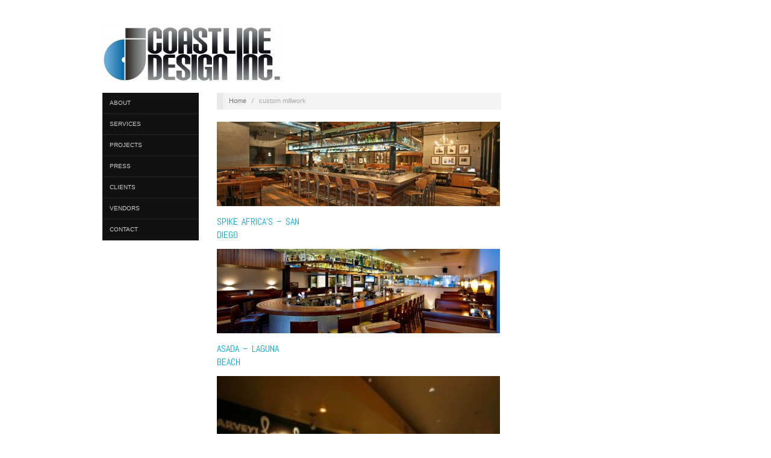

--- FILE ---
content_type: text/html; charset=UTF-8
request_url: http://coastlinedesigninc.com/tag/custom-millwork/
body_size: 8659
content:
<!doctype html>
<html lang="en-US">
<head>
	<meta http-equiv="Content-Type" content="text/html; charset=UTF-8" />
	<meta http-equiv="X-UA-Compatible" content="IE=edge,chrome=1">
		
	<!-- Mobile viewport optimized -->
	<meta name="viewport" content="width=device-width,initial-scale=1">
	
		
	<!-- Title -->
	<title>custom millwork</title>
	
	<link rel="profile" href="http://gmpg.org/xfn/11" />
	<link rel="pingback" href="http://coastlinedesigninc.com/xmlrpc.php" />
	
	<!-- WP Head -->
	<meta name="generator" content="WordPress 4.2.20" />
<meta name="template" content="Oxygen 0.5" />
<link rel="alternate" type="application/rss+xml" title="Coastline Design Inc. &raquo; Feed" href="http://coastlinedesigninc.com/feed/" />
<link rel="alternate" type="application/rss+xml" title="Coastline Design Inc. &raquo; Comments Feed" href="http://coastlinedesigninc.com/comments/feed/" />
<link rel="alternate" type="application/rss+xml" title="Coastline Design Inc. &raquo; custom millwork Tag Feed" href="http://coastlinedesigninc.com/tag/custom-millwork/feed/" />
		<script type="text/javascript">
			window._wpemojiSettings = {"baseUrl":"http:\/\/s.w.org\/images\/core\/emoji\/72x72\/","ext":".png","source":{"concatemoji":"http:\/\/coastlinedesigninc.com\/wp-includes\/js\/wp-emoji-release.min.js?ver=4.2.20"}};
			!function(a,b,c){function d(a){var c=b.createElement("canvas"),d=c.getContext&&c.getContext("2d");return d&&d.fillText?(d.textBaseline="top",d.font="600 32px Arial","flag"===a?(d.fillText(String.fromCharCode(55356,56812,55356,56807),0,0),c.toDataURL().length>3e3):(d.fillText(String.fromCharCode(55357,56835),0,0),0!==d.getImageData(16,16,1,1).data[0])):!1}function e(a){var c=b.createElement("script");c.src=a,c.type="text/javascript",b.getElementsByTagName("head")[0].appendChild(c)}var f,g;c.supports={simple:d("simple"),flag:d("flag")},c.DOMReady=!1,c.readyCallback=function(){c.DOMReady=!0},c.supports.simple&&c.supports.flag||(g=function(){c.readyCallback()},b.addEventListener?(b.addEventListener("DOMContentLoaded",g,!1),a.addEventListener("load",g,!1)):(a.attachEvent("onload",g),b.attachEvent("onreadystatechange",function(){"complete"===b.readyState&&c.readyCallback()})),f=c.source||{},f.concatemoji?e(f.concatemoji):f.wpemoji&&f.twemoji&&(e(f.twemoji),e(f.wpemoji)))}(window,document,window._wpemojiSettings);
		</script>
		<style type="text/css">
img.wp-smiley,
img.emoji {
	display: inline !important;
	border: none !important;
	box-shadow: none !important;
	height: 1em !important;
	width: 1em !important;
	margin: 0 .07em !important;
	vertical-align: -0.1em !important;
	background: none !important;
	padding: 0 !important;
}
</style>
<link rel='stylesheet' id='style-css'  href='http://coastlinedesigninc.com/wp-content/themes/oxygen/style.min.css?ver=0.5' type='text/css' media='all' />
<link rel='stylesheet' id='font-abel-css' href="https://fonts.googleapis.com/css?family=Abel&#038;ver=1" type='text/css' media='screen' />
<script type='text/javascript' src='http://coastlinedesigninc.com/wp-includes/js/jquery/jquery.js?ver=1.11.2'></script>
<script type='text/javascript' src='http://coastlinedesigninc.com/wp-includes/js/jquery/jquery-migrate.min.js?ver=1.2.1'></script>
<link rel="EditURI" type="application/rsd+xml" title="RSD" href="http://coastlinedesigninc.com/xmlrpc.php?rsd" />
<link rel="wlwmanifest" type="application/wlwmanifest+xml" href="http://coastlinedesigninc.com/wp-includes/wlwmanifest.xml" /> 

	<style type="text/css">

		/* Font size. */
					html { font-size: 16px; }
		
		/* Font family. */
					h1, h2, h3, h4, h5, h6, dl dt, blockquote, blockquote blockquote blockquote, #site-title, #menu-primary li a { font-family: 'Abel', serif; }
		
		/* Link color. */
					a, a:visited, .page-template-front .hfeed-more .hentry .entry-title a:hover, .entry-title a, .entry-title a:visited { color: #0da4d3; }
			.read-more, .read-more:visited, .pagination a:hover, .comment-navigation a:hover, #respond #submit, .button, a.button, #subscribe #subbutton, .wpcf7-submit, #loginform .button-primary { background-color: #0da4d3; }
				a:hover, a:focus { color: #000; }
		.read-more:hover, #respond #submit:hover, .button:hover, a.button:hover, #subscribe #subbutton:hover, .wpcf7-submit:hover, #loginform .button-primary:hover { background-color: #111; }

		/* Custom CSS. */
		
	
	</style>	


</head>

<body class="wordpress ltr en_US parent-theme y2026 m01 d17 h19 saturday logged-out archive taxonomy taxonomy-post_tag taxonomy-post_tag-custom-millwork no-js">

	
	<div id="container">
		
		<div class="wrap">

				
			<div id="header">
	
					
					<div id="branding">
						
						<div id="site-title">
<a href="http://coastlinedesigninc.com" title="Coastline Design Inc." rel="Home">
<img class="logo" src="http://coastlinedesigninc.com/wp-content/uploads/2012/10/Logo-Color-300x101.jpg" alt="Coastline Design Inc." />
</a>
</div>
						
												
					</div><!-- #branding -->
					
										
					
	
	<div id="menu-primary" class="site-navigation menu-container" role="navigation">

		<span class="menu-toggle">Menu</span>

		
		
		
	</div><!-- #menu-primary .menu-container -->

	
					
	
						
					
			</div><!-- #header -->
	
				
				
			<div id="main">
	
				
	<div class="aside">
	
		
	
	<div id="menu-secondary" class="site-navigation menu-container" role="navigation">

		<span class="menu-toggle">Menu</span>

		<div class="wrap">

			
			<div class="menu"><ul id="menu-secondary-items" class="nav-menu"><li id="menu-item-129" class="menu-item menu-item-type-post_type menu-item-object-page menu-item-129"><a href="http://coastlinedesigninc.com/company/">ABOUT</a></li>
<li id="menu-item-976" class="menu-item menu-item-type-post_type menu-item-object-page menu-item-976"><a href="http://coastlinedesigninc.com/services/">SERVICES</a></li>
<li id="menu-item-117" class="menu-item menu-item-type-post_type menu-item-object-page menu-item-117"><a href="http://coastlinedesigninc.com/past-projects/">PROJECTS</a></li>
<li id="menu-item-116" class="menu-item menu-item-type-post_type menu-item-object-page menu-item-116"><a href="http://coastlinedesigninc.com/press/">PRESS</a></li>
<li id="menu-item-323" class="menu-item menu-item-type-post_type menu-item-object-page menu-item-323"><a href="http://coastlinedesigninc.com/clients/">CLIENTS</a></li>
<li id="menu-item-326" class="menu-item menu-item-type-post_type menu-item-object-page menu-item-326"><a href="http://coastlinedesigninc.com/vendors/">VENDORS</a></li>
<li id="menu-item-123" class="menu-item menu-item-type-post_type menu-item-object-page menu-item-123"><a href="http://coastlinedesigninc.com/contact/">CONTACT</a></li>
</ul></div>
			
		</div>

	</div><!-- #menu-secondary .menu-container -->

	
		
			
	</div>
	
	<div class="content-wrap">
		
		
		<div id="content">
	
			<div class="breadcrumb-trail breadcrumbs" itemprop="breadcrumb"><span class="trail-begin"><a href="http://coastlinedesigninc.com" title="Coastline Design Inc." rel="home" class="trail-begin">Home</a></span> <span class="sep">&nbsp; / &nbsp;</span> <span class="trail-end">custom millwork</span></div>	
			<div class="hfeed">
	
					
						
							
						<div id="post-1069" class="hentry post publish post-1 odd author-admin category-spike-africas-san-diego post_tag-custom-kitchen post_tag-custom-millwork post_tag-equipment-supply post_tag-expedition-kitchen post_tag-foodservice-design post_tag-historical-renovation post_tag-interior-design post_tag-lighting-design post_tag-restaurant-design post_tag-seafood-restaurant post_tag-spike-africas post_tag-spike-africas-san-diego-2">		
	
								
							<a href="http://coastlinedesigninc.com/spike-africas-san-diego/" title="Spike Africa&#039;s - San Diego"><img src="http://coastlinedesigninc.com/wp-content/uploads/2013/03/IMG_5999-470x140.jpg" alt="Spike Africa&#039;s - San Diego" class="archive-thumbnail featured" width="470" height="140" /></a>	
							<div class="entry-header">
										
								<h2 class='post-title entry-title'><a href='http://coastlinedesigninc.com/spike-africas-san-diego/'>Spike Africa&#8217;s &#8211; San Diego</a></h2>									
								<div class="byline byline-date"><abbr class="published" title="Wednesday, March 20th, 2013, 10:10 pm">March 20, 2013</abbr></div>				
								<div class="byline byline-author">by <span class="author vcard"><a class="url fn n" rel="author" href="http://coastlinedesigninc.com/author/admin/" title="admin">admin</a></span></div>				
								<div class="byline byline-edit"></div>			
							</div>
	
							<div class="byline byline-cat"><span class="category"><a href="http://coastlinedesigninc.com/category/spike-africas-san-diego/" rel="tag">Spike Africa's - San Diego</a></span></div>								
							<div class="entry-summary">
								
																
																
							</div>
								
							<a class="read-more" href="http://coastlinedesigninc.com/spike-africas-san-diego/">Read Article &rarr;</a>
	
								
						</div><!-- .hentry -->
	
							
						
							
						<div id="post-841" class="hentry post publish post-2 even alt author-admin category-asada-laguna-beach category-restaurant post_tag-asada-laguna-beach-2 post_tag-bar-design post_tag-custom-kitchen post_tag-custom-millwork post_tag-expedition-kitchen post_tag-foodservice-design post_tag-interior-design post_tag-lighting-design post_tag-mexican-steakhouse post_tag-restaurant-design">		
	
								
							<a href="http://coastlinedesigninc.com/asada-laguna-beach/" title="Asada - Laguna Beach"><img src="http://coastlinedesigninc.com/wp-content/uploads/2012/05/Asada12-470x140.jpg" alt="Asada - Laguna Beach" class="archive-thumbnail featured" width="470" height="140" /></a>	
							<div class="entry-header">
										
								<h2 class='post-title entry-title'><a href='http://coastlinedesigninc.com/asada-laguna-beach/'>Asada &#8211; Laguna Beach</a></h2>									
								<div class="byline byline-date"><abbr class="published" title="Wednesday, May 2nd, 2012, 10:20 pm">May 2, 2012</abbr></div>				
								<div class="byline byline-author">by <span class="author vcard"><a class="url fn n" rel="author" href="http://coastlinedesigninc.com/author/admin/" title="admin">admin</a></span></div>				
								<div class="byline byline-edit"></div>			
							</div>
	
							<div class="byline byline-cat"><span class="category"><a href="http://coastlinedesigninc.com/category/asada-laguna-beach/" rel="tag">Asada - Laguna Beach</a>, <a href="http://coastlinedesigninc.com/category/restaurant/" rel="tag">Restaurant</a></span></div>								
							<div class="entry-summary">
								
																
																
							</div>
								
							<a class="read-more" href="http://coastlinedesigninc.com/asada-laguna-beach/">Read Article &rarr;</a>
	
								
						</div><!-- .hentry -->
	
							
						
							
						<div id="post-829" class="hentry post publish post-3 odd author-admin category-bobs-big-boy-downey category-restaurant post_tag-bobs-big-boy-broiler post_tag-bobs-big-boy-downey-2 post_tag-custom-kitchen post_tag-custom-millwork post_tag-downey post_tag-foodservice-design post_tag-harveys-broiler post_tag-historical-renovation post_tag-interior-design post_tag-lighting-design post_tag-restaurant-design">		
	
								
							<a href="http://coastlinedesigninc.com/bobs-big-boy-downey/" title="Bob&#039;s Big Boy - Downey"><img src="http://coastlinedesigninc.com/wp-content/uploads/2012/05/Bob1-220x150.jpg" alt="Bob&#039;s Big Boy - Downey" class="archive-thumbnail featured" width="470" height="140" /></a>	
							<div class="entry-header">
										
								<h2 class='post-title entry-title'><a href='http://coastlinedesigninc.com/bobs-big-boy-downey/'>Bob&#8217;s Big Boy &#8211; Downey</a></h2>									
								<div class="byline byline-date"><abbr class="published" title="Wednesday, May 2nd, 2012, 10:16 pm">May 2, 2012</abbr></div>				
								<div class="byline byline-author">by <span class="author vcard"><a class="url fn n" rel="author" href="http://coastlinedesigninc.com/author/admin/" title="admin">admin</a></span></div>				
								<div class="byline byline-edit"></div>			
							</div>
	
							<div class="byline byline-cat"><span class="category"><a href="http://coastlinedesigninc.com/category/bobs-big-boy-downey/" rel="tag">Bob's Big Boy - Downey</a>, <a href="http://coastlinedesigninc.com/category/restaurant/" rel="tag">Restaurant</a></span></div>								
							<div class="entry-summary">
								
																
																
							</div>
								
							<a class="read-more" href="http://coastlinedesigninc.com/bobs-big-boy-downey/">Read Article &rarr;</a>
	
								
						</div><!-- .hentry -->
	
							
						
							
						<div id="post-799" class="hentry post publish post-4 even alt author-admin category-capis-navy-pier category-restaurant post_tag-capis-chicago-navy-pier post_tag-custom-kitchen post_tag-custom-millwork post_tag-equipment-supply post_tag-field-coordination post_tag-foodservice-design post_tag-foodservice-installation post_tag-interior-design post_tag-italian-restaurant post_tag-lighting-design post_tag-restaurant-design">		
	
								
							<a href="http://coastlinedesigninc.com/capis-navy-pier/" title="Capi&#039;s - Navy Pier"><img src="http://coastlinedesigninc.com/wp-content/uploads/2012/05/Capis4-220x150.jpg" alt="Capi&#039;s - Navy Pier" class="archive-thumbnail featured" width="470" height="140" /></a>	
							<div class="entry-header">
										
								<h2 class='post-title entry-title'><a href='http://coastlinedesigninc.com/capis-navy-pier/'>Capi&#8217;s &#8211; Navy Pier</a></h2>									
								<div class="byline byline-date"><abbr class="published" title="Wednesday, May 2nd, 2012, 10:05 pm">May 2, 2012</abbr></div>				
								<div class="byline byline-author">by <span class="author vcard"><a class="url fn n" rel="author" href="http://coastlinedesigninc.com/author/admin/" title="admin">admin</a></span></div>				
								<div class="byline byline-edit"></div>			
							</div>
	
							<div class="byline byline-cat"><span class="category"><a href="http://coastlinedesigninc.com/category/capis-navy-pier/" rel="tag">Capi's - Navy Pier</a>, <a href="http://coastlinedesigninc.com/category/restaurant/" rel="tag">Restaurant</a></span></div>								
							<div class="entry-summary">
								
																
																
							</div>
								
							<a class="read-more" href="http://coastlinedesigninc.com/capis-navy-pier/">Read Article &rarr;</a>
	
								
						</div><!-- .hentry -->
	
							
						
							
						<div id="post-785" class="hentry post publish post-5 odd author-admin category-citrus-city-grille-corona category-restaurant post_tag-citrus-city-grille post_tag-corona post_tag-custom-kitchen post_tag-custom-millwork post_tag-equipment-supply post_tag-expedition-kitchen post_tag-field-coordination post_tag-foodservice-design post_tag-foodservice-installation post_tag-interior-design post_tag-lighting-design post_tag-restaurant-design">		
	
								
							<a href="http://coastlinedesigninc.com/citrus-city-grille/" title="Citrus City Grille - Corona"><img src="http://coastlinedesigninc.com/wp-content/uploads/2012/05/Citrus13-470x140.jpg" alt="Citrus City Grille - Corona" class="archive-thumbnail featured" width="470" height="140" /></a>	
							<div class="entry-header">
										
								<h2 class='post-title entry-title'><a href='http://coastlinedesigninc.com/citrus-city-grille/'>Citrus City Grille &#8211; Corona</a></h2>									
								<div class="byline byline-date"><abbr class="published" title="Wednesday, May 2nd, 2012, 10:01 pm">May 2, 2012</abbr></div>				
								<div class="byline byline-author">by <span class="author vcard"><a class="url fn n" rel="author" href="http://coastlinedesigninc.com/author/admin/" title="admin">admin</a></span></div>				
								<div class="byline byline-edit"></div>			
							</div>
	
							<div class="byline byline-cat"><span class="category"><a href="http://coastlinedesigninc.com/category/citrus-city-grille-corona/" rel="tag">Citrus City Grille - Corona</a>, <a href="http://coastlinedesigninc.com/category/restaurant/" rel="tag">Restaurant</a></span></div>								
							<div class="entry-summary">
								
																
																
							</div>
								
							<a class="read-more" href="http://coastlinedesigninc.com/citrus-city-grille/">Read Article &rarr;</a>
	
								
						</div><!-- .hentry -->
	
							
						
							
						<div id="post-771" class="hentry post publish post-6 even alt author-admin category-crazy-horse-west-covina category-restaurant post_tag-crazy-horse post_tag-custom-millwork post_tag-foodservice-design post_tag-interior-design post_tag-lighting-design post_tag-restaurant-design post_tag-west-covina post_tag-western-restaurant">		
	
								
							<a href="http://coastlinedesigninc.com/crazy-horse/" title="Crazy Horse - West Covina"><img src="http://coastlinedesigninc.com/wp-content/uploads/2012/05/Crazy12-220x150.jpg" alt="Crazy Horse - West Covina" class="archive-thumbnail featured" width="470" height="140" /></a>	
							<div class="entry-header">
										
								<h2 class='post-title entry-title'><a href='http://coastlinedesigninc.com/crazy-horse/'>Crazy Horse &#8211; West Covina</a></h2>									
								<div class="byline byline-date"><abbr class="published" title="Wednesday, May 2nd, 2012, 9:57 pm">May 2, 2012</abbr></div>				
								<div class="byline byline-author">by <span class="author vcard"><a class="url fn n" rel="author" href="http://coastlinedesigninc.com/author/admin/" title="admin">admin</a></span></div>				
								<div class="byline byline-edit"></div>			
							</div>
	
							<div class="byline byline-cat"><span class="category"><a href="http://coastlinedesigninc.com/category/crazy-horse-west-covina/" rel="tag">Crazy Horse - West Covina</a>, <a href="http://coastlinedesigninc.com/category/restaurant/" rel="tag">Restaurant</a></span></div>								
							<div class="entry-summary">
								
																
																
							</div>
								
							<a class="read-more" href="http://coastlinedesigninc.com/crazy-horse/">Read Article &rarr;</a>
	
								
						</div><!-- .hentry -->
	
							
						
							
						<div id="post-755" class="hentry post publish post-7 odd author-admin category-lyfe-kitchen-palo-alto category-restaurant post_tag-custom-kitchen post_tag-custom-millwork post_tag-equipment-supply post_tag-expedition-kitchen post_tag-field-coordination post_tag-foodservice-design post_tag-foodservice-installation post_tag-interior-design post_tag-lighting-design post_tag-love-your-food-everyday post_tag-lyfe-kitchen post_tag-palo-alto post_tag-restaurant-design">		
	
								
							<a href="http://coastlinedesigninc.com/lyfe-kitchen-palo-alto/" title="LYFE Kitchen - Palo Alto"><img src="http://coastlinedesigninc.com/wp-content/uploads/2012/05/Lyfe41-470x140.jpg" alt="LYFE Kitchen - Palo Alto" class="archive-thumbnail featured" width="470" height="140" /></a>	
							<div class="entry-header">
										
								<h2 class='post-title entry-title'><a href='http://coastlinedesigninc.com/lyfe-kitchen-palo-alto/'>LYFE Kitchen &#8211; Palo Alto</a></h2>									
								<div class="byline byline-date"><abbr class="published" title="Wednesday, May 2nd, 2012, 9:53 pm">May 2, 2012</abbr></div>				
								<div class="byline byline-author">by <span class="author vcard"><a class="url fn n" rel="author" href="http://coastlinedesigninc.com/author/admin/" title="admin">admin</a></span></div>				
								<div class="byline byline-edit"></div>			
							</div>
	
							<div class="byline byline-cat"><span class="category"><a href="http://coastlinedesigninc.com/category/lyfe-kitchen-palo-alto/" rel="tag">LYFE Kitchen - Palo Alto</a>, <a href="http://coastlinedesigninc.com/category/restaurant/" rel="tag">Restaurant</a></span></div>								
							<div class="entry-summary">
								
																
																
							</div>
								
							<a class="read-more" href="http://coastlinedesigninc.com/lyfe-kitchen-palo-alto/">Read Article &rarr;</a>
	
								
						</div><!-- .hentry -->
	
							
						
							
						<div id="post-744" class="hentry post publish post-8 even alt author-admin category-restaurant category-rubys-diner-south-coast-plaza post_tag-custom-millwork post_tag-equipment-supply post_tag-foodservice-design post_tag-interior-design post_tag-lighting-design post_tag-restaurant-design post_tag-rubys-diner post_tag-south-coast-plaza">		
	
								
							<a href="http://coastlinedesigninc.com/rubys-diner-south-coast-plaza/" title="Ruby&#039;s Diner - South Coast Plaza"><img src="http://coastlinedesigninc.com/wp-content/uploads/2012/05/Rubys1-220x150.jpg" alt="Ruby&#039;s Diner - South Coast Plaza" class="archive-thumbnail featured" width="470" height="140" /></a>	
							<div class="entry-header">
										
								<h2 class='post-title entry-title'><a href='http://coastlinedesigninc.com/rubys-diner-south-coast-plaza/'>Ruby&#8217;s Diner &#8211; South Coast Plaza</a></h2>									
								<div class="byline byline-date"><abbr class="published" title="Wednesday, May 2nd, 2012, 9:48 pm">May 2, 2012</abbr></div>				
								<div class="byline byline-author">by <span class="author vcard"><a class="url fn n" rel="author" href="http://coastlinedesigninc.com/author/admin/" title="admin">admin</a></span></div>				
								<div class="byline byline-edit"></div>			
							</div>
	
							<div class="byline byline-cat"><span class="category"><a href="http://coastlinedesigninc.com/category/restaurant/" rel="tag">Restaurant</a>, <a href="http://coastlinedesigninc.com/category/rubys-diner-south-coast-plaza/" rel="tag">Ruby's Diner - South Coast Plaza</a></span></div>								
							<div class="entry-summary">
								
																
																
							</div>
								
							<a class="read-more" href="http://coastlinedesigninc.com/rubys-diner-south-coast-plaza/">Read Article &rarr;</a>
	
								
						</div><!-- .hentry -->
	
							
						
							
						<div id="post-726" class="hentry post publish post-9 odd author-admin category-restaurant category-taps-fish-house-brewery post_tag-brea post_tag-brewery post_tag-corona post_tag-custom-kitchen post_tag-custom-millwork post_tag-equipment-supply post_tag-expedition-kitchen post_tag-field-coordination post_tag-fish-house post_tag-foodservice-design post_tag-foodservice-installation post_tag-interior-design post_tag-lighting-design post_tag-restaurant-design post_tag-taps post_tag-taps-fish-house-and-brewery">		
	
								
							<a href="http://coastlinedesigninc.com/tapss-fish-house-brewery/" title="TAPS Fish House &amp; Brewery"><img src="http://coastlinedesigninc.com/wp-content/uploads/2012/05/Taps121-470x140.jpg" alt="TAPS Fish House &amp; Brewery" class="archive-thumbnail featured" width="470" height="140" /></a>	
							<div class="entry-header">
										
								<h2 class='post-title entry-title'><a href='http://coastlinedesigninc.com/tapss-fish-house-brewery/'>TAPS Fish House &#038; Brewery</a></h2>									
								<div class="byline byline-date"><abbr class="published" title="Wednesday, May 2nd, 2012, 9:43 pm">May 2, 2012</abbr></div>				
								<div class="byline byline-author">by <span class="author vcard"><a class="url fn n" rel="author" href="http://coastlinedesigninc.com/author/admin/" title="admin">admin</a></span></div>				
								<div class="byline byline-edit"></div>			
							</div>
	
							<div class="byline byline-cat"><span class="category"><a href="http://coastlinedesigninc.com/category/restaurant/" rel="tag">Restaurant</a>, <a href="http://coastlinedesigninc.com/category/taps-fish-house-brewery/" rel="tag">Tap's Fish House &amp; Brewery</a></span></div>								
							<div class="entry-summary">
								
																
																
							</div>
								
							<a class="read-more" href="http://coastlinedesigninc.com/tapss-fish-house-brewery/">Read Article &rarr;</a>
	
								
						</div><!-- .hentry -->
	
							
						
							
						<div id="post-702" class="hentry post publish post-10 even alt author-admin category-restaurant category-the-catch-anaheim post_tag-custom-kitchen post_tag-custom-millwork post_tag-equipment-supply post_tag-expedition-kitchen post_tag-field-coordination post_tag-foodservice-design post_tag-foodservice-installation post_tag-interior-design post_tag-lighting-design post_tag-restaurant-design post_tag-seafood-restaurant post_tag-the-catch post_tag-the-catch-anaheim-2">		
	
								
							<a href="http://coastlinedesigninc.com/the-catch-anaheim/" title="The Catch - Anaheim"><img src="http://coastlinedesigninc.com/wp-content/uploads/2012/05/Catch13-470x140.jpg" alt="The Catch - Anaheim" class="archive-thumbnail featured" width="470" height="140" /></a>	
							<div class="entry-header">
										
								<h2 class='post-title entry-title'><a href='http://coastlinedesigninc.com/the-catch-anaheim/'>The Catch &#8211; Anaheim</a></h2>									
								<div class="byline byline-date"><abbr class="published" title="Wednesday, May 2nd, 2012, 9:32 pm">May 2, 2012</abbr></div>				
								<div class="byline byline-author">by <span class="author vcard"><a class="url fn n" rel="author" href="http://coastlinedesigninc.com/author/admin/" title="admin">admin</a></span></div>				
								<div class="byline byline-edit"></div>			
							</div>
	
							<div class="byline byline-cat"><span class="category"><a href="http://coastlinedesigninc.com/category/restaurant/" rel="tag">Restaurant</a>, <a href="http://coastlinedesigninc.com/category/the-catch-anaheim/" rel="tag">The Catch - Anaheim</a></span></div>								
							<div class="entry-summary">
								
																
																
							</div>
								
							<a class="read-more" href="http://coastlinedesigninc.com/the-catch-anaheim/">Read Article &rarr;</a>
	
								
						</div><!-- .hentry -->
	
							
						
							
						<div id="post-682" class="hentry post publish post-11 odd author-admin category-restaurant category-wahoos-fish-taco-multiple-locations post_tag-custom-kitchen post_tag-custom-millwork post_tag-equipment-supply post_tag-field-coordination post_tag-foodservice-design post_tag-foodservice-installation post_tag-historical-renovation post_tag-interior-design post_tag-lighting-design post_tag-restaurant-design post_tag-wahoos post_tag-wahoos-fish-taco">		
	
								
							<a href="http://coastlinedesigninc.com/wahoos-fish-taco-multiple-locations/" title="Wahoo&#039;s Fish Taco - Multiple Locations"><img src="http://coastlinedesigninc.com/wp-content/uploads/2012/05/Wahoos6-220x150.jpg" alt="Wahoo&#039;s Fish Taco - Multiple Locations" class="archive-thumbnail featured" width="470" height="140" /></a>	
							<div class="entry-header">
										
								<h2 class='post-title entry-title'><a href='http://coastlinedesigninc.com/wahoos-fish-taco-multiple-locations/'>Wahoo&#8217;s Fish Taco &#8211; Multiple Locations</a></h2>									
								<div class="byline byline-date"><abbr class="published" title="Wednesday, May 2nd, 2012, 9:26 pm">May 2, 2012</abbr></div>				
								<div class="byline byline-author">by <span class="author vcard"><a class="url fn n" rel="author" href="http://coastlinedesigninc.com/author/admin/" title="admin">admin</a></span></div>				
								<div class="byline byline-edit"></div>			
							</div>
	
							<div class="byline byline-cat"><span class="category"><a href="http://coastlinedesigninc.com/category/restaurant/" rel="tag">Restaurant</a>, <a href="http://coastlinedesigninc.com/category/wahoos-fish-taco-multiple-locations/" rel="tag">Wahoo's Fish Taco - Multiple Locations</a></span></div>								
							<div class="entry-summary">
								
																
																
							</div>
								
							<a class="read-more" href="http://coastlinedesigninc.com/wahoos-fish-taco-multiple-locations/">Read Article &rarr;</a>
	
								
						</div><!-- .hentry -->
	
							
						
					
			</div><!-- .hfeed -->
	
				
			
	
		
		</div><!-- #content -->
	
		
				
				
								
				</div><!-- .content-wrap -->

				
		</div><!-- #main -->

		
				

		
		<div id="footer">

						
			<div id="footer-content" class="footer-content">
				
				<p class="copyright">Copyright © 2026 <a class="site-link" href="http://coastlinedesigninc.com" title="Coastline Design Inc." rel="home"><span>Coastline Design Inc.</span></a></p>
				
			</div>
				
			
			
			
		</div><!-- #footer -->

				
		</div><!-- .wrap -->

	</div><!-- #container -->

		
	<script type='text/javascript' src='http://coastlinedesigninc.com/wp-content/themes/oxygen/js/jquery.imagesloaded.js?ver=1.0'></script>
<script type='text/javascript' src='http://coastlinedesigninc.com/wp-content/themes/oxygen/js/jquery.masonry.min.js?ver=1.0'></script>
<script type='text/javascript' src='http://coastlinedesigninc.com/wp-content/themes/oxygen/js/cycle/jquery.cycle.min.js?ver=1.0'></script>
<script type='text/javascript' src='http://coastlinedesigninc.com/wp-content/themes/oxygen/js/fitvids/jquery.fitvids.js?ver=1.0'></script>
<script type='text/javascript' src='http://coastlinedesigninc.com/wp-content/themes/oxygen/js/navigation.js?ver=20130301'></script>
<script type='text/javascript'>
/* <![CDATA[ */
var slider_settings = {"timeout":"6000"};
/* ]]> */
</script>
<script type='text/javascript' src='http://coastlinedesigninc.com/wp-content/themes/oxygen/js/footer-scripts-light.js?ver=1.0'></script>
<script type='text/javascript' src='http://coastlinedesigninc.com/wp-content/themes/oxygen/library/js/drop-downs.min.js?ver=20110920'></script>

<script defer src="https://static.cloudflareinsights.com/beacon.min.js/vcd15cbe7772f49c399c6a5babf22c1241717689176015" integrity="sha512-ZpsOmlRQV6y907TI0dKBHq9Md29nnaEIPlkf84rnaERnq6zvWvPUqr2ft8M1aS28oN72PdrCzSjY4U6VaAw1EQ==" data-cf-beacon='{"version":"2024.11.0","token":"f356eb7572204363a023cc60c833cf3a","r":1,"server_timing":{"name":{"cfCacheStatus":true,"cfEdge":true,"cfExtPri":true,"cfL4":true,"cfOrigin":true,"cfSpeedBrain":true},"location_startswith":null}}' crossorigin="anonymous"></script>
</body>
</html>

--- FILE ---
content_type: text/css
request_url: http://coastlinedesigninc.com/wp-content/themes/oxygen/style.min.css?ver=0.5
body_size: 6536
content:
article,aside,details,figcaption,figure,footer,header,hgroup,nav,section{display:block}audio,canvas,video{display:inline-block;*display:inline;*zoom:1}audio:not([controls]){display:none}[hidden]{display:none}figure{margin:0}html{font-size:1em;overflow-y:scroll;-webkit-text-size-adjust:100%;-ms-text-size-adjust:100%}body{margin:0;font:0.75em/1.75em 'Helvetica Neue',Helvetica,Arial,sans-serif;color:#444;background:#fff;padding:0}::-moz-selection{background:#000;color:#fff;text-shadow:none}::selection{background:#000;color:#fff;text-shadow:none}a,a:visited{color:#0da4d3;text-decoration:none}a:hover{text-decoration:none;color:#000;border-bottom:1px solid #0da4d3}a:focus{outline:none}a:hover,a:active{outline:0}abbr{cursor:help}abbr[title]{border-bottom:1px dotted}acronym{font-size:.85em;text-transform:uppercase;color:#666;border-bottom:1px dotted #eee;cursor:help}acronym:hover{color:#333;background:#f3f3f3;border-bottom:1px dotted #aaa}small{font-size:0.9166666666666667em}big{font-size:15px}p{margin:0 0 1.75em 0}b,strong{font-weight:bold}blockquote{margin:0 1.75em;font-style:normal}blockquote em,blockquote cite{font-style:italic}blockquote,q{quotes:none}blockquote:before,blockquote:after,q:before,q:after{content:'';content:none}em,cite{font-style:italic}em em,cite cite{font-style:normal}dfn{font-style:italic}address{font-style:italic;margin:0 0 1.75em 0}li address,dd address{margin:0}del{text-decoration:line-through}embed,object,video{margin-bottom:1.75em}hr{display:block;height:1px;border:0;border-top:1px solid #ccc;margin:1em 0 1.75em 0;padding:0}ins{background:#f3f3f3;color:#000;text-decoration:none;font-style:italic}mark{background:#f3f3f3;color:#000;font-style:italic;font-weight:bold}pre,code,kbd,samp{font-family:monospace,monospace;_font-family:'courier new',monospace;font-size:1em}pre code{font-size:1em}pre{font-size:0.9166666666666667em;font-family:Monaco,monospace,Courier,"Courier New";overflow:auto;line-height:1.75em;margin-bottom:1.75em;padding:10px;white-space:pre;white-space:pre-wrap;word-wrap:break-word}code{font-size:0.9166666666666667em;font-family:Monaco,monospace,Courier,"Courier New"}sub,sup{font-size:0.8333333333333333em;line-height:0;position:relative;vertical-align:baseline}sup{top:-0.5em}sub{bottom:-0.25em}ul{list-style:circle;margin:0 0 1.75em 2.8em;padding:0}ol{list-style-type:decimal;margin:0 0 1.75em 3.1em;padding:0}ol ol{list-style:upper-roman}ol ol ol{list-style:lower-roman}ol ol ol ol{list-style:upper-alpha}ol ol ol ol ol{list-style:lower-alpha}ul ul,ol ol,ul ol,ol ul{margin-bottom:0}dl{margin:0 0 1.75em 5px}dt{font-weight:bold;margin:10px 0 0 0}dd{margin:5px 0 0 1.5em}h1,h2,h3,h4,h5,h6{font-family:'Abel','Helvetica Neue',Helvetica,Arial,sans-serif;font-style:normal;font-weight:normal;margin:0 0 15px 0;color:#333;line-height:1.3em}h1{font-size:3em}h2{font-size:2em}h3{font-size:1.666666666666667em}h4{font-size:1.5em}h5{font-size:1.333333333333333em}h6{font-size:1.166666666666667em;text-transform:uppercase;font-weight:normal}img{border:0;-ms-interpolation-mode:bicubic;vertical-align:middle}svg:not(:root){overflow:hidden}form{margin:0}fieldset{border:0;margin:0;padding:0}label{cursor:pointer}legend{border:0;*margin-left:-7px;padding:0}button,input,select,textarea,a.button{font-size:1em;margin:0;vertical-align:baseline;*vertical-align:middle}button,input,a.button{line-height:normal;*overflow:visible}table button,table input{*overflow:auto}button,input[type="button"],input[type="reset"],input[type="submit"]{cursor:pointer;-webkit-appearance:button}input[type="checkbox"],input[type="radio"]{box-sizing:border-box}input[type="search"]{-webkit-appearance:textfield;-moz-box-sizing:content-box;-webkit-box-sizing:content-box;box-sizing:content-box}input[type="search"]::-webkit-search-decoration{-webkit-appearance:none}button::-moz-focus-inner,input::-moz-focus-inner{border:0;padding:0}textarea{overflow:auto;vertical-align:top;fresize:vertical}input:valid,textarea:valid{}input:invalid,textarea:invalid{background-color:#f0dddd}option{padding:1px 2px}table{border-collapse:collapse;border-spacing:0;margin-bottom:1.75em}td{vertical-align:top}th,td{text-align:left}a,a img,.featured-post .byline{-webkit-transition:all 0.18s ease-out;-moz-transition:all 0.18s ease-out;-ms-transition:all 0.18s ease-out;-o-transition:all 0.18s ease-out;transition:all 0.18s ease-out}.hfeed h1,.hfeed h2,.hfeed h3,.hfeed h4,.hfeed h5,.hfeed h6{font-weight:normal}img.wp-smiley{max-height:0.8125em;margin:0;padding:0;border:none}.gallery{display:block;text-align:center;margin-bottom:1.75em !important}.left,.alignleft{float:left;margin:0 15px 5px 0}.right,.alignright{float:right;margin:0 0 10px 20px}.center,.aligncenter{display:block;margin:0 auto 1.75em auto !important}.block,.alignnone{display:block;margin:0 0 1.75em 0}img.alignleft,img.alignright{margin-top:5px;display:inline}blockquote.alignleft,blockquote .alignright{width:33%}.byline abbr,.entry-meta abbr,.comment-meta abbr{border:none}table{margin:0 0 1.75em 0;width:100%}table caption{font-size:0.8125em;line-height:1.75em;color:#888}table th{font-size:0.9166666666666667em;line-height:1.75em;font-weight:normal;text-transform:uppercase;padding:10px 2%;border-bottom:none;border-bottom:1px solid #ddd;text-align:left}td{padding:0.8125em 2%;color:#888;border-bottom:1px solid #e7e7e7}ul li,ol li{line-height:2.1em}dl{margin:0 0 20px 30px}dl dt{margin:0;font-size:1.333333333333333em;line-height:1.75em;font-family:'Abel','Helvetica Neue',Helvetica,Arial,sans-serif;font-weight:normal}dl dd{margin:0 0 5px 20px;padding:0;color:#888}blockquote,blockquote blockquote blockquote{overflow:hidden;padding:0 0 0 35px;font-size:1.333333333333333em;font-family:'Abel','Helvetica Neue',Helvetica,Arial,sans-serif;color:#aaa;background:url(images/quote.png) no-repeat 0 4px}code{padding:0 3px;background:#ffe5e5}pre{padding:15px 20px;background:#ffecec}pre code{padding:0;background:transparent}form label{line-height:1.5em;color:#111}input[type="text"],input[type="password"],input[type="email"],.input-text,textarea,select{border:1px solid #ccc;padding:5px;outline:none;font-size:0.8125em;color:#888;margin:0;display:block;background:#fff}select{padding:0}input[type="text"]:focus,input[type="password"]:focus,input[type="email"]:focus,textarea:focus,.input-text:focus{border-color:#888;color:#333;-moz-box-shadow:0 0 4px rgba(0,0,0,.3);-webkit-box-shadow:0 0 4px rgba(0,0,0,.3);box-shadow: 0 0 4px rgba(0,0,0,.3)}textarea{display:block;width:80%;min-height:60px}input[type="radio"]{vertical-align:text-middle}input[type="checkbox"]{display:inline}input[type="submit"]:hover{cursor:pointer}.error{color:#0da4d3}#site-title a:hover img{border:none}.hentry img,.entry-content img,.widget img,.wp-caption,.hentry embed,.entry-content embed,.widget embed,.hentry object,.entry-content object,.widget object,.hentry video,.entry-content video,.widget video{max-width:100%}.hentry img,.entry-content img,.widget img,.wp-caption{height:auto}.wp-caption{overflow:hidden}.wp-caption img{margin:0 0 5px 0}.wp-caption .wp-caption-text{margin:5px 0;font-size:0.9166666666666667em;line-height:1em;color:#888;text-align:left}.wp-caption a{border:none}.gallery{display:block;clear:both;overflow:hidden;margin:0 auto;margin:0 !important}.gallery br{display:block;line-height:0;height:0}.gallery a{border:none}.gallery .gallery-row{display:block;clear:both;overflow:hidden;margin:0}.gallery .gallery-item{overflow:hidden;float:left;margin:0;margin:0 0 15px 0 !important;text-align:left;list-style:none;padding:0}.gallery img,.gallery .gallery-item .gallery-icon img{max-width:89%;height:auto;margin:0 auto}.gallery-icon{overflow:hidden;margin:0}.gallery-caption{margin:0;font-size:0.9166666666666667em;line-height:1.4em;color:#aaa}.attachment-image{float:left;width:100%}.singular-attachment .hentry .gallery-caption{display:none}.gallery-caption{margin:3px 0 0 0}.col-0{width:100%}.col-1{width:100%}.col-2{width:50%}.col-3{width:33.33%}.col-4{width:25%}.col-5{width:20%}.col-6{width:16.66%}.col-7{width:14.28%}.col-8{width:12.5%}.col-9{width:11.11%}.col-10{width:10%}.col-11{width:9.09%}.col-12{width:8.33%}.col-13{width:7.69%}.col-14{width:7.14%}.col-15{width:6.66%}.col-16{width:6.25%}.col-17{width:5.88%}.col-18{width:5.55%}.col-19{width:5.26%}.col-20{width:5%}.col-21{width:4.76%}.col-22{width:4.54%}.col-23{width:4.34%}.col-24{width:4.16%}.col-25{width:4%}.col-26{width:3.84%}.col-27{width:3.7%}.col-28{width:3.57%}.col-29{width:3.44%}.col-30{width:3.33%}#main{clear:both;width:100%;margin:0 auto;position:relative}.page-template-fullwidth #content{width:100%}.content-wrap{float:right;width:79.78723404255319%}.page-template-fullwidth .content-wrap{width:100%}#content{float:left;width:62.66666666666667%;margin:0 0 30px 0}.aside{float:left;width:17.02127659574468%}#sidebar-primary{float:left;width:100%}#sidebar-secondary{float:right;width:33.33333333333333%}.wrap{max-width:940px;margin:0 auto;position:relative}#comments-template{clear:left}#header{clear:both;width:100%;float:left;padding:40px 0 0 0}#branding{float:left;width:45%;overflow:hidden}#site-title{font-family:'Abel','Helvetica Neue',Helvetica,Arial,sans-serif;font-size:3em;line-height:1em;margin:0 0 3px 0;text-transform:uppercase;word-wrap:break-word}#site-title a{color:#222;border-bottom:none}#header img{max-width:100%}#site-description{font-family:'Helvetica Neue',Helvetica,Arial,sans-serif;font-size:0.9166666666666667em;font-weight:normal;line-height:1.5em;margin-bottom:20px;color:#bbb;float:left;width:91.48936170212766%;clear:both}.breadcrumbs{font-size:0.9166666666666667em;color:#aaa;float:left;width:94.85%;background:#f3f3f3;padding:.25em .6em .35em .9em;margin-bottom:20px;border-left:10px solid #e9e9e9}.breadcrumbs a,.breadcrumbs a:visited{color:#777}.breadcrumbs a:hover{color:#000}#sidebar-header{overflow:hidden;float:right;width:49.78723404255319%;height:60px;margin-bottom:20px}#menu-primary{font-size:1em;width:100%;margin:0 0 10px 0;float:left;clear:left;position:relative;z-index:99}#menu-primary li{display:block;float:left;min-height:30px;padding-left:1.8em;background:url(images/menu-separator.png) no-repeat left 15%}#menu-primary li:first-child{padding-left:0;background:none}#menu-primary li a{font-family:'Abel','Helvetica Neue',Helvetica,Arial,sans-serif;font-size:1.333333333333333em;font-weight:400;line-height:1em;margin-right:1em;display:block;text-transform:lowercase}#menu-primary li.current-menu-item a{color:#aaa}#menu-primary li li,#menu-primary li li.current-menu-item li{clear:both;float:none;border-top:1px solid #ddd;padding-left:0;background:none}#menu-primary li li:first-child,#menu-primary li li.current-menu-item li:first-child{border-top:none}#menu-primary li li a,#menu-primary li li.current-menu-item li a{font-size:1.166666666666667em;text-transform:none;color:#888;margin:0 5px;padding:12px 15px}#menu-primary ul li a:hover,#menu-primary li ul li a:hover{color:#222;border-bottom:none}.menu ul{margin:0;padding:0;list-style:none}.menu li:hover{visibility:inherit}.menu li{float:left;position:relative}.menu a{display:block;position:relative}#menu-primary li ul{display:none;position:absolute;top:25px;left:0;border:1px solid #ddd;border-top:none;background:#fff;z-index:100}#menu-primary li:first-child ul{left:-20px}#menu-primary li:hover ul,#menu-primary li.sfHover ul{display:block}#menu-primary li:hover li ul,#menu-primary li.sfHover li ul{top:-999em}#menu-primary li li:hover ul,#menu-primary li li.sfHover ul{top:-1px;left:100%;margin-left:0;border-top:1px solid #e5e5e5}.sf-sub-indicator{text-indent:-9999em;width:10px;height:10px;display:inline-block;background:url(images/dropdown.png) no-repeat right 40%;position:absolute;top:25%;right:0}.menu li li .sf-sub-indicator{top:37%;background:url(images/dropright.png) no-repeat right 50%;margin-right:7px}.menu li a.sf-with-ul{padding-right:16px}#menu-secondary{font-size:1em;width:100%;margin:0 0 10px 0;float:left;clear:left;position:relative;background:#111;margin-bottom:25px;z-index:2}#menu-secondary li{display:block;float:left;width:100%}#menu-secondary li a{font-size:0.8333333333333333em;line-height:1.2em;display:block;padding:1.1em 1.2em;text-transform:uppercase;color:#ccc;background:#111;border-bottom:1px solid #252525}#menu-secondary li a:hover{color:#fff;background:#000}#menu-secondary li.current-menu-item a{color:#555}#menu-secondary li.current-menu-item li a{color:#ccc}#menu-secondary li li,#menu-secondary li li.current-menu-item li{clear:both;float:none}#menu-secondary li li:first-child,#menu-secondary li li.current-menu-item li:first-child{border-top:none}#menu-secondary li li a,#menu-secondary li li.current-menu-item li a{text-transform:none;color:#888}#menu-secondary li li a{font-size:0.9166666666666667em;padding:.97em 1.1em}#menu-secondary li ul{display:none;position:absolute;top:0;border:1px solid #252525;border-bottom:none;left:100%;z-index:100}#menu-secondary li:hover ul,#menu-secondary li.sfHover ul{display:block}#menu-secondary li:first-child:hover ul,#menu-secondary li:first-child.sfHover ul{top:0}#menu-secondary li:hover li ul,#menu-secondary li.sfHover li ul{top:-9999em}#menu-secondary li li:hover ul,#menu-secondary li li.sfHover ul{top:-1px;margin-left:0}#menu-secondary .sf-sub-indicator{text-indent:-9999em;width:10px;height:10px;display:block;background:url(images/dropright-secondary.png) no-repeat right 0;position:absolute;top:38%;right:10px}#menu-secondary .menu li li .sf-sub-indicator{right:5px}.site-navigation .nav-menu{display:none}.site-navigation .nav-menu.toggled-on{display:block}.menu-toggle{clear:both;display:none;width:100%;height:50px;margin:10px auto 15px auto;font-size:18px;line-height:47px;letter-spacing:1px;text-align:center;color:#eee;background:#111;cursor:pointer}.menu-toggle:hover{color:#fff}.featured-wrapper{float:right;margin-bottom:30px;width:79.78723404255319%;overflow:hidden;position:relative;z-index:1}#featured-content{position:relative;margin-bottom:20px}.featured-post{position:relative;overflow:hidden;float:left}.featured-post h2.entry-title a{position:absolute;bottom:110px;right:0;color:#111;background:#fff;padding:.4em 30px .4em 1.5em;font-size:1em;text-transform:uppercase}.featured-post:hover h2.entry-title a,.featured-post:hover .byline{color:#fff;background:#111}.featured-post .byline{position:absolute;bottom:82px;right:0;color:#999;background:#fff;padding:.4em 30px .4em 1.3em;font-size:0.9166666666666667em}.featured-post a:hover{border-bottom:none}.featured-thumbnail{max-width:100%}#featured-content .dummy{width:100% !important;height:auto !important;max-width:100%;height:auto}.no-js #featured-content .dummy,#featured-content .dummy.hidden{display:none}.slider-nav{display:block;position:absolute;bottom:0;width:31px;height:28px;background:#111 url(images/slider-nav-arrows.png) no-repeat;background:rgba(0,0,0,.5) url(images/slider-nav-arrows.png) no-repeat;color:#fff;font-size:1em;z-index:9;cursor:pointer;text-indent:-9999em}#slider-prev{left:0;background-position:7px -21px}#slider-next{right:0;background-position:7px 11px}.slider-nav:hover{background-color:#000}#slider-nav{position:relative;width:100%;overflow:hidden;padding:0;margin:0}#slide-thumbs{width:100%;margin:0}#slider-nav li{float:left;list-style:none;width:14.66666666666667%;margin:0 2.4% 0 0px}#slider-nav li a,#slider-nav li a:visited{border-bottom:none;padding:0}#slider-nav li.last{margin-right:0}#slider-nav li img{max-width:100%}.activeSlide img{opacity:.3}.section-title{float:left;width:93.85%;color:#999;background:#f3f3f3;padding:.25em .6em .35em .6em;margin-bottom:20px;text-transform:lowercase;border-left:10px solid #e9e9e9}.hfeed-more{float:left;width:100%}.page-template-front .hfeed-more .hentry{float:left;width:47.87234042553191%;margin:0 4.25531914893617% 15px 0;padding-bottom:8px;border-bottom:1px solid #eee}.page-template-front .hfeed-more .hentry.even{margin-right:0}.page-template-front .hfeed-more .hentry .entry-title a{font-family:'Helvetica Neue',Helvetica,Arial,sans-serif;font-size:0.9375em;text-transform:none;color:#333}.page-template-front .hfeed-more .hentry .entry-title a:hover{color:#0da4d3;border-color:#888}.page-template-front .hentry,.archive .hentry,.search .hentry{float:left;width:100%;margin:0 0 10px 0;font-size:1em;position:relative}.hentry.even{margin-right:0}.hentry{margin:0 0 20px 0;position:relative;float:left;width:100%}.entry-header{float:left;width:30%}.entry-summary{float:right;width:65%;padding-left:2.34375%}.hentry .archive-thumbnail{margin:0 0 11px 0}.hentry img.featured{margin-bottom:15px}.byline-cat{position:absolute;top:0;right:0;padding:.1em .8em;font-size:0.8333333333333333em;background:#111;background:rgba(0,0,0,.25)}.byline-cat,.byline-cat a,.byline-cat a:visited{color:#fff;color:rgba(255,255,255,.75);max-height:45px;overflow:hidden}.byline-cat a:hover{color:#fff}.read-more,.read-more:visited{position:absolute;top:117px;right:0;z-index:10;color:#fff;background:#0da4d3;padding:.1em .8em;font-size:0.9166666666666667em;display:none}.read-more:hover{color:#fff;background:#111}.home .hentry a:hover,.page-template-front .hentry a:hover,.archive .hentry a:hover,.search .hentry a:hover{border-bottom:none}.home .hentry:hover .read-more,.page-template-front .hentry:hover .read-more,.archive .hentry:hover .read-more,.search .hentry:hover .read-more{display:block}.hentry .gallery a:hover,.page-template-front .read-more:hover,.archive .read-more:hover,.search .read-more:hover{border-bottom:none}.hentry .entry-title,.page-template-front .hentry .entry-title{margin:0 0 0.15em 0;padding:0;font-size:1.333333333333333em;text-transform:uppercase;line-height:1.4em;border:none;color:#111;word-spacing:2px;word-wrap:break-word}.singular .entry-title{font-size:2em;margin-bottom:0.3em}.singular-page .entry-title{color:#ccc}.singular-page .entry-title,.singular-attachment .entry-title{margin-bottom:.7em}.entry-title a,.entry-title a:visited{color:#0da4d3}.home .hentry .entry-title a:hover,.page-template-front .hentry .entry-title a:hover,.archive .hentry .entry-title a:hover,.search .hentry .entry-title a:hover{color:#000;border-bottom:1px solid #0da4d3}.byline,.home.singular .byline{margin:0 0 .2em 0;font-size:0.9166666666666667em;color:#bbb;line-height:1.75em;word-spacing:2px}.singular .byline{margin-bottom:18px}.byline a,.byline a:visited{color:#bbb}.byline a:hover{color:#000}.author,.published,.category,.edit{font-style:normal}.comment-list .published,.comment-list .edit,.comment-list .comment-reply-link{font-size:1em;text-transform:none}.entry-summary p{margin:0 0 1em 0}.entry-meta{margin:0 0 25px 0;font-size:0.9166666666666667em;color:#aaa}.entry-meta a{color:#888}.entry-meta a:hover{color:#000}.singular .loop-nav{font-size:0.9166666666666667em;color:#888;clear:left}.singular .previous{float:left;width:40%}.singular .next{float:right;width:40%;text-align:right}.page-links{clear:both;font-size:0.9166666666666667em;word-spacing:2px;line-height:1em;color:#222}.entry-summary .page-links{clear:none;font-size:0.9166666666666667em;line-height:1em;color:#aaa}.page-links a,.page-links a:visited{display:inline-block;color:#555;background:#eee;padding:3px 6px}.page-links a:hover{color:#000;background:none;border:none}.comment-navigation{margin-bottom:1.75em}.pagination.loop-pagination{float:right;clear:both;margin-top:30px}.pagination .page-numbers,.comment-navigation .page-numbers{display:inline-block;padding:5px 10px 7px 10px;margin:0;line-height:1em;color:#444}.pagination a.page-numbers,.comment-navigation a.page-numbers{color:#fff;background:#111}.pagination a:hover,.comment-navigation a:hover{color:#fff;background:#0da4d3;border-bottom:none}.pagination .current,.comment-navigation .current{color:#999}#sidebar-after-singular{overflow:hidden;margin:0;font-size:1em;float:left}#sidebar-after-singular a:hover{border-bottom:none}.sidebar .widget{float:left;width:100%;margin-bottom:15px}.sidebar .widget-title{font-size:1em;color:#aaa;text-transform:uppercase;letter-spacing:1px;word-spacing:2px}.sidebar .widget ul{margin-left:16px}.sidebar .widget ul li a{color:#555}.sidebar .widget ul li a:hover{color:#000}.sidebar .widget ul li a{color:#555}.sidebar .widget ul li a:hover{color:#000}.widget .search-form{overflow:hidden}.widget .search-form label{font-size:0.9166666666666667em;line-height:1.75em;color:#aaa}.widget .search-form input[type="text"]{width:91%;float:left;padding:8px 10px;font-size:1em;color:#aaa}#sidebar-primary .widget .search-form input[type="text"]{width:86%}.search-form .search-submit,.widget.search .widget-title{display:none}.comment-list,.comment-list ol{list-style:none;margin:0 0 25px 0}.comment-list{margin-bottom:40px}.comment-list li{padding:20px 0 0 0;border-top:none}.comment-list li li{padding-left:11.70212765957447%}.comment-list .avatar{float:left;margin:0 13px 10px 0}.comment-meta{margin:0 0 3px 0;font-size:0.9166666666666667em;color:#bbb;line-height:1.75em}.comment-meta .comment-author cite{font-style:normal;font-weight:bold;color:#333;font-size:1.153846153846154em}.comment-author{margin-right:10px}.comment-meta a,.comment-meta a:visited{font-style:normal;color:#333;border-bottom:1px solid #0da4d3}.comment-meta a:hover{color:#000;border-bottom:none}.comments-closed{padding:10px 25px;font-size:1em;color:#888;background:#f3f3f3}.comment-content{margin-left:55px}.comment-content p{margin-bottom:1em}#respond{overflow:hidden;width:100%}.comment-list #respond{margin-top:1.75em}#respond .log-in-out{font-size:0.9166666666666667em;line-height:1em;color:#888;margin-bottom:-7px}#reply-title small a{font-size:0.9166666666666667em;line-height:1.75em;background:#fff;padding-right:8px}#respond label{font-size:0.9166666666666667em;line-height:1.75em;color:#bbb}#respond p.req label{color:#888;line-height:2.4em}#respond span.required{font-size:1em;font-weight:bold;color:#000}#respond #submit{margin-bottom:1.75em}#commentform input{display:inline;margin-right:10px}#commentform p{margin-bottom:15px;line-height:1em}#comment{margin-top:20px}#comments-number,#reply-title{color:#aaa;float:left;width:92%;background:#f3f3f3;padding:.25em .6em .35em .9em;margin-bottom:20px;border-left:10px solid #e9e9e9}#sidebar-subsidiary{overflow:visible;width:103.4%;margin:0 auto;padding:30px 0 0 0;clear:both}#sidebar-subsidiary .widget{float:left;width:21.80851063829787%;margin:0 3.191489361702128% 20px 0;font-size:1em;padding-top:20px;border-top:1px solid #bbb}#menu-subsidiary{float:right;width:65%;font-size:1em;position:relative}#menu-subsidiary .menu{float:right}#menu-subsidiary li{display:block;float:left;padding-left:1.5em;background:url(images/menu-separator.png) no-repeat left 15%}#menu-subsidiary li:first-child{padding-left:0;background:none}#menu-subsidiary li a{font-size:0.8333333333333333em;font-weight:normal;line-height:1.8em;margin-right:1.15em;display:block;text-transform:uppercase}#menu-subsidiary li:last-child a{margin-right:0}#menu-subsidiary li a:hover{color:#111}#menu-subsidiary li.current-menu-item a{color:#aaa}#menu-subsidiary li ul{display:none}#footer{overflow:hidden;clear:both;max-width:940px;width:100%;margin:0 auto;padding:26px 0 30px 0;border-top:1px solid #bbb;font-size:0.9166666666666667em;color:#aaa}#footer p{margin-bottom:0}#footer a{color:#888}#footer a:hover{color:#333}#footer-content{float:left;width:30%}#respond #submit,.button,a.button,.wpcf7-submit,#loginform .button-primary{padding:6px 14px 7px 14px;color:#fff;background:#0da4d3;border:none}#respond #submit:hover,.button:hover,.wpcf7-submit:hover,#loginform .button-primary:hover{background:#111}.menu li a{position:relative}.sidebar .widget ul li.gfield,#content .hentry ul li.gfield{background:none;padding-left:0;margin-bottom:15px}.wordpress .gform_wrapper input[type="text"],.wordpress .gform_wrapper input[type="url"],.wordpress .gform_wrapper input[type="email"],.wordpress .gform_wrapper input[type="phone"],.wordpress .gform_wrapper input[type="number"],.wordpress .gform_wrapper input[type="password"],.wordpress .gform_wrapper textarea{padding:4px;font-size:1em}.wordpress .gform_wrapper .gform_footer,.wordpress .gform_wrapper .gform_footer.right_label,.wordpress .gform_wrapper .gform_footer.left_label{padding-top:0;margin-top:0}.wordpress .gform_wrapper .gform_footer.right_label,.wordpress .gform_wrapper .gform_footer.left_label{padding-left:31.5%}.wordpress .gform_wrapper .top_label .gfield_label{font-weight:normal;margin:0 0 5px}.wordpress .gform_wrapper .ginput_complex .ginput_full input{width:92% !important}.wordpress .gform_wrapper .field_name_first input,.wordpress .gform_wrapper .ginput_complex .ginput_left input{width:83.7% !important}.wordpress .gform_wrapper .ginput_complex .ginput_right input,.wordpress .gform_wrapper .ginput_complex .ginput_right select{width:83.7% !important}.wordpress .gform_wrapper select{padding:2px;height:2em;font-size:1em}.wordpress .gform_wrapper .gsection{border-bottom:1px solid #e9e9e9;margin:40px 0 20px 0 !important}.gform_wrapper .gfield_description,.gform_wrapper div.charleft{color:#aaa !important}.gform_wrapper .description,.gform_wrapper .gfield_description,.gform_wrapper .gsection_description,.gform_wrapper .instruction,.gform_wrapper div.charleft{font-family:'Helvetica Neue',Helvetica,Arial,sans-serif !important}.wpcf7-form p{margin-bottom:15px;line-height:2.2em}.wpcf7-form input[type="text"],.wpcf7-form input[type="password"],.wpcf7-form input[type="email"],.wpcf7-form textarea,.wpcf7-form select{padding:6px}@media only screen and (min-width:768px){.site-navigation .nav-menu{display:block}}@media only screen and (max-width:767px){.menu-toggle{display:block}}@media only screen and (min-width:768px) and (max-width:959px){.wrap{max-width:728px}.widget .search-form input[type="text"]{width:87%}.widget table{font-size:0.8333333333333333em}#sidebar-subsidiary{width:100%}#sidebar-subsidiary .widget table{width:90%}.home .hentry:hover .read-more,.page-template-front .hentry:hover .read-more,.archive .hentry:hover .read-more,.search .hentry:hover .read-more{display:none}}@media only screen and (max-width:767px){.wrap{max-width:300px}#branding{float:left;width:100%;position:relative}#sidebar-header{width:100%;margin-bottom:10px}.featured-wrapper,.aside,.content-wrap,#content,#sidebar-subsidiary .widget,#respond{width:100%}.featured-post h2.entry-title a{font-size:12px;line-height:1.4em;padding-right:15px;bottom:87px}.featured-post .byline{bottom:63px;padding:.25em 15px .25em 1.3em}.home.singular .byline{font-size:10px}.menu-toggle{display:block;width:100%}#menu-primary{float:left;clear:both;width:100%;margin-top:10px}#menu-primary .menu,.menu ul{float:left;width:100%}#menu-primary ul li{clear:left;display:block;padding-left:0;background:none}#menu-primary ul li a{font-size:20px;margin-left:0;padding:12px 15px}#menu-primary li li a{font-size:18px}#menu-primary li ul,#menu-primary li li{border:none !important}#menu-primary li li a:hover{background:none}#menu-primary ul li ul{display:block !important;float:left !important;visibility:visible !important}#menu-primary li ul{display:block !important;position:relative !important;top:0;left:30px}#menu-primary ul li li ul{left:30px !important}#menu-primary li:hover ul,#menu-primary li.sfHover ul{display:block !important;top:0 !important}#menu-primary li:first-child ul{left:0}#menu-primary .sf-sub-indicator{background:none !important}#menu-secondary .menu-toggle{margin:0}#menu-secondary li a{font-size:12px}#menu-secondary li li a{font-size:14px;border-bottom:none}#menu-secondary li li a:hover{background:none}#menu-secondary ul li ul{display:block !important;visibility:visible !important}#menu-secondary ul li li ul{left:20px !important}#menu-secondary li ul{display:block !important;position:relative !important;width:80% !important;top:0;left:20px;border:none}#menu-secondary li:hover ul,#menu-secondary li.sfHover ul{display:block !important;top:0 !important}#menu-secondary .sf-sub-indicator{background:none !important}.hentry{width:100%;margin-right:0}.page-template-front .hentry:hover .read-more,.archive .hentry:hover .read-more,.search .hentry:hover .read-more{display:none}.page-template-front .hfeed-more .hentry{float:left;width:100%;margin-right:0}.comment-list li li{padding-left:0}#sidebar-primary,#sidebar-secondary,#sidebar-subsidiary{width:100%;clear:left}#footer-content,#menu-subsidiary{width:100%;margin-bottom:20px}#menu-subsidiary .menu{float:left}#menu-subsidiary li{background:none;float:none;padding-left:0;margin-bottom:.4em}#menu-subsidiary li a{font-size:10px;line-height:2.5em}textarea{width:96%}}.byline, .home.singular .byline {display:none;} .featured-post h2.entry-title a {opacity:0.6}